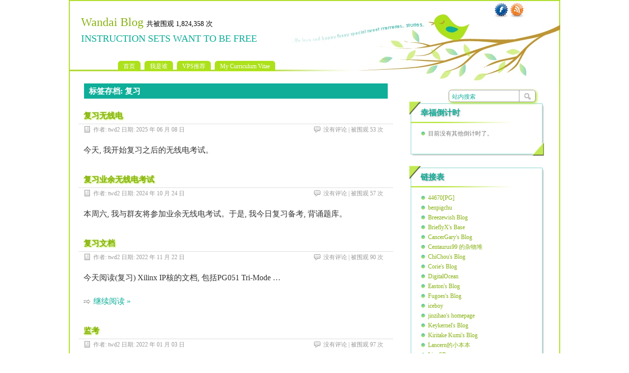

--- FILE ---
content_type: text/html; charset=UTF-8
request_url: https://twd2.me/archives/tag/%E5%A4%8D%E4%B9%A0
body_size: 15358
content:
<!DOCTYPE html PUBLIC "-//W3C//DTD XHTML 1.0 Transitional//EN" "http://www.w3.org/TR/xhtml1/DTD/xhtml1-transitional.dtd">
<html xmlns="http://www.w3.org/1999/xhtml" lang="zh-Hans">
<head profile="http://gmpg.org/xfn/11">
	<meta http-equiv="Content-Type" content="text/html; charset=UTF-8" />
    <title>  复习 | Wandai Blog</title>
		<link rel="stylesheet" type="text/css" media="all" href="https://twd2.me/wp-content/themes/paramitopia/style.css" />
	<link rel="pingback" href="https://twd2.me/xmlrpc.php" />
	<meta name='robots' content='max-image-preview:large' />
<link rel="alternate" type="application/rss+xml" title="Wandai Blog &raquo; Feed" href="https://twd2.me/feed" />
<link rel="alternate" type="application/rss+xml" title="Wandai Blog &raquo; 评论 Feed" href="https://twd2.me/comments/feed" />
<link rel="alternate" type="application/rss+xml" title="Wandai Blog &raquo; 复习 标签 Feed" href="https://twd2.me/archives/tag/%e5%a4%8d%e4%b9%a0/feed" />
<style id='wp-img-auto-sizes-contain-inline-css' type='text/css'>
img:is([sizes=auto i],[sizes^="auto," i]){contain-intrinsic-size:3000px 1500px}
/*# sourceURL=wp-img-auto-sizes-contain-inline-css */
</style>
<style id='wp-emoji-styles-inline-css' type='text/css'>

	img.wp-smiley, img.emoji {
		display: inline !important;
		border: none !important;
		box-shadow: none !important;
		height: 1em !important;
		width: 1em !important;
		margin: 0 0.07em !important;
		vertical-align: -0.1em !important;
		background: none !important;
		padding: 0 !important;
	}
/*# sourceURL=wp-emoji-styles-inline-css */
</style>
<link rel='stylesheet' id='wp-block-library-css' href='https://twd2.me/wp-includes/css/dist/block-library/style.min.css?ver=6.9' type='text/css' media='all' />
<style id='wp-block-list-inline-css' type='text/css'>
ol,ul{box-sizing:border-box}:root :where(.wp-block-list.has-background){padding:1.25em 2.375em}
/*# sourceURL=https://twd2.me/wp-includes/blocks/list/style.min.css */
</style>
<style id='wp-block-paragraph-inline-css' type='text/css'>
.is-small-text{font-size:.875em}.is-regular-text{font-size:1em}.is-large-text{font-size:2.25em}.is-larger-text{font-size:3em}.has-drop-cap:not(:focus):first-letter{float:left;font-size:8.4em;font-style:normal;font-weight:100;line-height:.68;margin:.05em .1em 0 0;text-transform:uppercase}body.rtl .has-drop-cap:not(:focus):first-letter{float:none;margin-left:.1em}p.has-drop-cap.has-background{overflow:hidden}:root :where(p.has-background){padding:1.25em 2.375em}:where(p.has-text-color:not(.has-link-color)) a{color:inherit}p.has-text-align-left[style*="writing-mode:vertical-lr"],p.has-text-align-right[style*="writing-mode:vertical-rl"]{rotate:180deg}
/*# sourceURL=https://twd2.me/wp-includes/blocks/paragraph/style.min.css */
</style>
<style id='global-styles-inline-css' type='text/css'>
:root{--wp--preset--aspect-ratio--square: 1;--wp--preset--aspect-ratio--4-3: 4/3;--wp--preset--aspect-ratio--3-4: 3/4;--wp--preset--aspect-ratio--3-2: 3/2;--wp--preset--aspect-ratio--2-3: 2/3;--wp--preset--aspect-ratio--16-9: 16/9;--wp--preset--aspect-ratio--9-16: 9/16;--wp--preset--color--black: #000000;--wp--preset--color--cyan-bluish-gray: #abb8c3;--wp--preset--color--white: #ffffff;--wp--preset--color--pale-pink: #f78da7;--wp--preset--color--vivid-red: #cf2e2e;--wp--preset--color--luminous-vivid-orange: #ff6900;--wp--preset--color--luminous-vivid-amber: #fcb900;--wp--preset--color--light-green-cyan: #7bdcb5;--wp--preset--color--vivid-green-cyan: #00d084;--wp--preset--color--pale-cyan-blue: #8ed1fc;--wp--preset--color--vivid-cyan-blue: #0693e3;--wp--preset--color--vivid-purple: #9b51e0;--wp--preset--gradient--vivid-cyan-blue-to-vivid-purple: linear-gradient(135deg,rgb(6,147,227) 0%,rgb(155,81,224) 100%);--wp--preset--gradient--light-green-cyan-to-vivid-green-cyan: linear-gradient(135deg,rgb(122,220,180) 0%,rgb(0,208,130) 100%);--wp--preset--gradient--luminous-vivid-amber-to-luminous-vivid-orange: linear-gradient(135deg,rgb(252,185,0) 0%,rgb(255,105,0) 100%);--wp--preset--gradient--luminous-vivid-orange-to-vivid-red: linear-gradient(135deg,rgb(255,105,0) 0%,rgb(207,46,46) 100%);--wp--preset--gradient--very-light-gray-to-cyan-bluish-gray: linear-gradient(135deg,rgb(238,238,238) 0%,rgb(169,184,195) 100%);--wp--preset--gradient--cool-to-warm-spectrum: linear-gradient(135deg,rgb(74,234,220) 0%,rgb(151,120,209) 20%,rgb(207,42,186) 40%,rgb(238,44,130) 60%,rgb(251,105,98) 80%,rgb(254,248,76) 100%);--wp--preset--gradient--blush-light-purple: linear-gradient(135deg,rgb(255,206,236) 0%,rgb(152,150,240) 100%);--wp--preset--gradient--blush-bordeaux: linear-gradient(135deg,rgb(254,205,165) 0%,rgb(254,45,45) 50%,rgb(107,0,62) 100%);--wp--preset--gradient--luminous-dusk: linear-gradient(135deg,rgb(255,203,112) 0%,rgb(199,81,192) 50%,rgb(65,88,208) 100%);--wp--preset--gradient--pale-ocean: linear-gradient(135deg,rgb(255,245,203) 0%,rgb(182,227,212) 50%,rgb(51,167,181) 100%);--wp--preset--gradient--electric-grass: linear-gradient(135deg,rgb(202,248,128) 0%,rgb(113,206,126) 100%);--wp--preset--gradient--midnight: linear-gradient(135deg,rgb(2,3,129) 0%,rgb(40,116,252) 100%);--wp--preset--font-size--small: 13px;--wp--preset--font-size--medium: 20px;--wp--preset--font-size--large: 36px;--wp--preset--font-size--x-large: 42px;--wp--preset--spacing--20: 0.44rem;--wp--preset--spacing--30: 0.67rem;--wp--preset--spacing--40: 1rem;--wp--preset--spacing--50: 1.5rem;--wp--preset--spacing--60: 2.25rem;--wp--preset--spacing--70: 3.38rem;--wp--preset--spacing--80: 5.06rem;--wp--preset--shadow--natural: 6px 6px 9px rgba(0, 0, 0, 0.2);--wp--preset--shadow--deep: 12px 12px 50px rgba(0, 0, 0, 0.4);--wp--preset--shadow--sharp: 6px 6px 0px rgba(0, 0, 0, 0.2);--wp--preset--shadow--outlined: 6px 6px 0px -3px rgb(255, 255, 255), 6px 6px rgb(0, 0, 0);--wp--preset--shadow--crisp: 6px 6px 0px rgb(0, 0, 0);}:where(.is-layout-flex){gap: 0.5em;}:where(.is-layout-grid){gap: 0.5em;}body .is-layout-flex{display: flex;}.is-layout-flex{flex-wrap: wrap;align-items: center;}.is-layout-flex > :is(*, div){margin: 0;}body .is-layout-grid{display: grid;}.is-layout-grid > :is(*, div){margin: 0;}:where(.wp-block-columns.is-layout-flex){gap: 2em;}:where(.wp-block-columns.is-layout-grid){gap: 2em;}:where(.wp-block-post-template.is-layout-flex){gap: 1.25em;}:where(.wp-block-post-template.is-layout-grid){gap: 1.25em;}.has-black-color{color: var(--wp--preset--color--black) !important;}.has-cyan-bluish-gray-color{color: var(--wp--preset--color--cyan-bluish-gray) !important;}.has-white-color{color: var(--wp--preset--color--white) !important;}.has-pale-pink-color{color: var(--wp--preset--color--pale-pink) !important;}.has-vivid-red-color{color: var(--wp--preset--color--vivid-red) !important;}.has-luminous-vivid-orange-color{color: var(--wp--preset--color--luminous-vivid-orange) !important;}.has-luminous-vivid-amber-color{color: var(--wp--preset--color--luminous-vivid-amber) !important;}.has-light-green-cyan-color{color: var(--wp--preset--color--light-green-cyan) !important;}.has-vivid-green-cyan-color{color: var(--wp--preset--color--vivid-green-cyan) !important;}.has-pale-cyan-blue-color{color: var(--wp--preset--color--pale-cyan-blue) !important;}.has-vivid-cyan-blue-color{color: var(--wp--preset--color--vivid-cyan-blue) !important;}.has-vivid-purple-color{color: var(--wp--preset--color--vivid-purple) !important;}.has-black-background-color{background-color: var(--wp--preset--color--black) !important;}.has-cyan-bluish-gray-background-color{background-color: var(--wp--preset--color--cyan-bluish-gray) !important;}.has-white-background-color{background-color: var(--wp--preset--color--white) !important;}.has-pale-pink-background-color{background-color: var(--wp--preset--color--pale-pink) !important;}.has-vivid-red-background-color{background-color: var(--wp--preset--color--vivid-red) !important;}.has-luminous-vivid-orange-background-color{background-color: var(--wp--preset--color--luminous-vivid-orange) !important;}.has-luminous-vivid-amber-background-color{background-color: var(--wp--preset--color--luminous-vivid-amber) !important;}.has-light-green-cyan-background-color{background-color: var(--wp--preset--color--light-green-cyan) !important;}.has-vivid-green-cyan-background-color{background-color: var(--wp--preset--color--vivid-green-cyan) !important;}.has-pale-cyan-blue-background-color{background-color: var(--wp--preset--color--pale-cyan-blue) !important;}.has-vivid-cyan-blue-background-color{background-color: var(--wp--preset--color--vivid-cyan-blue) !important;}.has-vivid-purple-background-color{background-color: var(--wp--preset--color--vivid-purple) !important;}.has-black-border-color{border-color: var(--wp--preset--color--black) !important;}.has-cyan-bluish-gray-border-color{border-color: var(--wp--preset--color--cyan-bluish-gray) !important;}.has-white-border-color{border-color: var(--wp--preset--color--white) !important;}.has-pale-pink-border-color{border-color: var(--wp--preset--color--pale-pink) !important;}.has-vivid-red-border-color{border-color: var(--wp--preset--color--vivid-red) !important;}.has-luminous-vivid-orange-border-color{border-color: var(--wp--preset--color--luminous-vivid-orange) !important;}.has-luminous-vivid-amber-border-color{border-color: var(--wp--preset--color--luminous-vivid-amber) !important;}.has-light-green-cyan-border-color{border-color: var(--wp--preset--color--light-green-cyan) !important;}.has-vivid-green-cyan-border-color{border-color: var(--wp--preset--color--vivid-green-cyan) !important;}.has-pale-cyan-blue-border-color{border-color: var(--wp--preset--color--pale-cyan-blue) !important;}.has-vivid-cyan-blue-border-color{border-color: var(--wp--preset--color--vivid-cyan-blue) !important;}.has-vivid-purple-border-color{border-color: var(--wp--preset--color--vivid-purple) !important;}.has-vivid-cyan-blue-to-vivid-purple-gradient-background{background: var(--wp--preset--gradient--vivid-cyan-blue-to-vivid-purple) !important;}.has-light-green-cyan-to-vivid-green-cyan-gradient-background{background: var(--wp--preset--gradient--light-green-cyan-to-vivid-green-cyan) !important;}.has-luminous-vivid-amber-to-luminous-vivid-orange-gradient-background{background: var(--wp--preset--gradient--luminous-vivid-amber-to-luminous-vivid-orange) !important;}.has-luminous-vivid-orange-to-vivid-red-gradient-background{background: var(--wp--preset--gradient--luminous-vivid-orange-to-vivid-red) !important;}.has-very-light-gray-to-cyan-bluish-gray-gradient-background{background: var(--wp--preset--gradient--very-light-gray-to-cyan-bluish-gray) !important;}.has-cool-to-warm-spectrum-gradient-background{background: var(--wp--preset--gradient--cool-to-warm-spectrum) !important;}.has-blush-light-purple-gradient-background{background: var(--wp--preset--gradient--blush-light-purple) !important;}.has-blush-bordeaux-gradient-background{background: var(--wp--preset--gradient--blush-bordeaux) !important;}.has-luminous-dusk-gradient-background{background: var(--wp--preset--gradient--luminous-dusk) !important;}.has-pale-ocean-gradient-background{background: var(--wp--preset--gradient--pale-ocean) !important;}.has-electric-grass-gradient-background{background: var(--wp--preset--gradient--electric-grass) !important;}.has-midnight-gradient-background{background: var(--wp--preset--gradient--midnight) !important;}.has-small-font-size{font-size: var(--wp--preset--font-size--small) !important;}.has-medium-font-size{font-size: var(--wp--preset--font-size--medium) !important;}.has-large-font-size{font-size: var(--wp--preset--font-size--large) !important;}.has-x-large-font-size{font-size: var(--wp--preset--font-size--x-large) !important;}
/*# sourceURL=global-styles-inline-css */
</style>

<style id='classic-theme-styles-inline-css' type='text/css'>
/*! This file is auto-generated */
.wp-block-button__link{color:#fff;background-color:#32373c;border-radius:9999px;box-shadow:none;text-decoration:none;padding:calc(.667em + 2px) calc(1.333em + 2px);font-size:1.125em}.wp-block-file__button{background:#32373c;color:#fff;text-decoration:none}
/*# sourceURL=/wp-includes/css/classic-themes.min.css */
</style>
<link rel='stylesheet' id='wp-pagenavi-css' href='https://twd2.me/wp-content/themes/paramitopia/pagenavi-css.css?ver=2.70' type='text/css' media='all' />
<link rel="https://api.w.org/" href="https://twd2.me/wp-json/" /><link rel="alternate" title="JSON" type="application/json" href="https://twd2.me/wp-json/wp/v2/tags/565" /><link rel="EditURI" type="application/rsd+xml" title="RSD" href="https://twd2.me/xmlrpc.php?rsd" />
<meta name="generator" content="WordPress 6.9" />
<style data-context="foundation-flickity-css">/*! Flickity v2.0.2
http://flickity.metafizzy.co
---------------------------------------------- */.flickity-enabled{position:relative}.flickity-enabled:focus{outline:0}.flickity-viewport{overflow:hidden;position:relative;height:100%}.flickity-slider{position:absolute;width:100%;height:100%}.flickity-enabled.is-draggable{-webkit-tap-highlight-color:transparent;tap-highlight-color:transparent;-webkit-user-select:none;-moz-user-select:none;-ms-user-select:none;user-select:none}.flickity-enabled.is-draggable .flickity-viewport{cursor:move;cursor:-webkit-grab;cursor:grab}.flickity-enabled.is-draggable .flickity-viewport.is-pointer-down{cursor:-webkit-grabbing;cursor:grabbing}.flickity-prev-next-button{position:absolute;top:50%;width:44px;height:44px;border:none;border-radius:50%;background:#fff;background:hsla(0,0%,100%,.75);cursor:pointer;-webkit-transform:translateY(-50%);transform:translateY(-50%)}.flickity-prev-next-button:hover{background:#fff}.flickity-prev-next-button:focus{outline:0;box-shadow:0 0 0 5px #09f}.flickity-prev-next-button:active{opacity:.6}.flickity-prev-next-button.previous{left:10px}.flickity-prev-next-button.next{right:10px}.flickity-rtl .flickity-prev-next-button.previous{left:auto;right:10px}.flickity-rtl .flickity-prev-next-button.next{right:auto;left:10px}.flickity-prev-next-button:disabled{opacity:.3;cursor:auto}.flickity-prev-next-button svg{position:absolute;left:20%;top:20%;width:60%;height:60%}.flickity-prev-next-button .arrow{fill:#333}.flickity-page-dots{position:absolute;width:100%;bottom:-25px;padding:0;margin:0;list-style:none;text-align:center;line-height:1}.flickity-rtl .flickity-page-dots{direction:rtl}.flickity-page-dots .dot{display:inline-block;width:10px;height:10px;margin:0 8px;background:#333;border-radius:50%;opacity:.25;cursor:pointer}.flickity-page-dots .dot.is-selected{opacity:1}</style><style data-context="foundation-slideout-css">.slideout-menu{position:fixed;left:0;top:0;bottom:0;right:auto;z-index:0;width:256px;overflow-y:auto;-webkit-overflow-scrolling:touch;display:none}.slideout-menu.pushit-right{left:auto;right:0}.slideout-panel{position:relative;z-index:1;will-change:transform}.slideout-open,.slideout-open .slideout-panel,.slideout-open body{overflow:hidden}.slideout-open .slideout-menu{display:block}.pushit{display:none}</style><style>.ios7.web-app-mode.has-fixed header{ background-color: rgba(45,53,63,.88);}</style>	<script type="text/javascript">
	<!--

	var userAgent = navigator.userAgent;
	if (userAgent.indexOf('MSIE 6')>-1 || userAgent.indexOf('MSIE 7')>-1 || userAgent.indexOf('360SE')>-1)
	{
		document.write('<div style="padding:10px;background:#f00;font-size:15px;color:#fff;text-align:center;line-height:180%;" ><p>您的浏览器使用的内核已经严重过时了，身为一个地球人应当以身作则更换浏览器。</p><p><a style="color:#fff;" href="http://firefox.com.cn/" target="_blank">单击此处可以下载Firefox</a></p></div>');
	}
	var myURL = document.URL;
	if (myURL.indexOf('blog.twd2.net')>-1)
	{
		document.write('<div style="padding:10px;background:#f00;font-size:15px;color:#fff;text-align:center;line-height:180%;" ><p>您键入的blog.twd2.net已经严重过时了，请记得twd2.me</p><p><a style="color:#fff;" href="' + myURL.replace(/blog\.twd2\.net/, 'twd2.me') + '">单击此处转到twd2.me</a></p></div>');
	}
	var myRef = document.referrer;
	if (myRef.indexOf('://www.baidu.com')>-1)
	{
		document.write('<div style="padding:10px;background:#f00;font-size:15px;color:#fff;text-align:center;line-height:180%;" ><p>您使用的搜索引擎已经严重过时了，请记得使用Google</p><p><a style="color:#fff;" href="http://www.google.com" target="_blank">单击此处转到Google</a></p></div>');
	}
	//!-->
	</script>
	<script type="text/javascript" charset="UTF-8" src="//twd2.net/anti-baidu/js/anti-baidu-latest.js"></script>
</head>
<body class="archive tag tag-565 wp-theme-paramitopia">
<div id="nav">
	<div id="title">
		<h1><a href="https://twd2.me">Wandai Blog</a>
            <span style="font-size: 14px;color: black;">共被围观
      1,824,358      次
    </h1>
		<h2>INSTRUCTION SETS WANT TO BE FREE</h2>
	</div>
	<div id="menus">
		<ul><li><a href="https://twd2.me">首页</a></li></ul>
		<ul id="menu-menu" class="menu"><li id="menu-item-664" class="menu-item menu-item-type-post_type menu-item-object-page menu-item-664"><a href="https://twd2.me/whoami">我是谁</a></li>
<li id="menu-item-1551" class="menu-item menu-item-type-post_type menu-item-object-page menu-item-1551"><a href="https://twd2.me/vps">VPS推荐</a></li>
<li id="menu-item-11230" class="menu-item menu-item-type-post_type menu-item-object-page menu-item-11230"><a href="https://twd2.me/my-curriculum-vitae">My Curriculum Vitae</a></li>
</ul>	</div>
	<div id="search">
		<form id="searchform" method="get" action="https://twd2.me/">
<input type="text" value="站内搜索" onfocus="if (this.value == '站内搜索') {this.value = '';}" onblur="if (this.value == '') {this.value = '站内搜索';}" size="35" maxlength="50" name="s" id="s" />
<input type="submit" id="searchsubmit" value="搜索" />
</form>	</div>
		<div id="rss"><a href="https://twd2.me/feed" rel="nofollow" title="RSS 订阅">RSS 订阅</a></div>
				<div id="facebook"><a href="http://www.facebook.com/twd22" rel="nofollow" title="Facebook">Facebook</a></div>
	</div>

<div id="wrapper">
	<!--
	<div id="header">
		<h1><a href="https://twd2.me">Wandai Blog</a></h1>
		<h2>INSTRUCTION SETS WANT TO BE FREE</h2>
		<div class="clear"></div>
			</div>
	-->
<div id="content">
		<div class="page-title">
					<h1>标签存档: <span>复习</span></h1>
			</div>		<div class="post-19993 post type-post status-publish format-standard hentry category-news tag-565 tag-4442" id="post-19993"><!-- post div -->
		<h2 class="title"><a href="https://twd2.me/archives/19993" title="Permalink to 复习无线电">复习无线电</a></h2>
		<div class="post-info-top">
			<span class="post-info-date">
				作者: twd2				日期: <a href="https://twd2.me/archives/19993" title="23:50" rel="bookmark">2025 年 06 月 08 日</a>
							</span>
			<span id="gotocomments"><a href="https://twd2.me/archives/19993#respond">没有评论</a> | 被围观 53 次</span>
		</div>
		<div class="clear"></div>
		<div class="entry">
			<a href="https://twd2.me/archives/19993" title="复习无线电"></a><p>今天, 我开始复习之后的无线电考试。</p>
		</div><!-- END entry -->
					</div><!-- END post -->
		<div class="post-19388 post type-post status-publish format-standard hentry category-news tag-4441 tag-565 tag-4442 tag-239" id="post-19388"><!-- post div -->
		<h2 class="title"><a href="https://twd2.me/archives/19388" title="Permalink to 复习业余无线电考试">复习业余无线电考试</a></h2>
		<div class="post-info-top">
			<span class="post-info-date">
				作者: twd2				日期: <a href="https://twd2.me/archives/19388" title="23:34" rel="bookmark">2024 年 10 月 24 日</a>
							</span>
			<span id="gotocomments"><a href="https://twd2.me/archives/19388#respond">没有评论</a> | 被围观 57 次</span>
		</div>
		<div class="clear"></div>
		<div class="entry">
			<a href="https://twd2.me/archives/19388" title="复习业余无线电考试"></a><p>本周六, 我与群友将参加业余无线电考试。于是, 我今日复习备考, 背诵题库。</p>
		</div><!-- END entry -->
					</div><!-- END post -->
		<div class="post-17363 post type-post status-publish format-standard hentry category-news tag-565 tag-1952" id="post-17363"><!-- post div -->
		<h2 class="title"><a href="https://twd2.me/archives/17363" title="Permalink to 复习文档">复习文档</a></h2>
		<div class="post-info-top">
			<span class="post-info-date">
				作者: twd2				日期: <a href="https://twd2.me/archives/17363" title="23:04" rel="bookmark">2022 年 11 月 22 日</a>
							</span>
			<span id="gotocomments"><a href="https://twd2.me/archives/17363#respond">没有评论</a> | 被围观 90 次</span>
		</div>
		<div class="clear"></div>
		<div class="entry">
			<a href="https://twd2.me/archives/17363" title="复习文档"></a><p>今天阅读(复习) Xilinx IP核的文档, 包括PG051 Tri-Mode &hellip;</p>
<p class="read-more"><a href="https://twd2.me/archives/17363">继续阅读 &raquo;</a></p>
		</div><!-- END entry -->
					</div><!-- END post -->
		<div class="post-16398 post type-post status-publish format-standard hentry category-news tag-565 tag-640 tag-3963 tag-3926 tag-239" id="post-16398"><!-- post div -->
		<h2 class="title"><a href="https://twd2.me/archives/16398" title="Permalink to 监考">监考</a></h2>
		<div class="post-info-top">
			<span class="post-info-date">
				作者: twd2				日期: <a href="https://twd2.me/archives/16398" title="23:29" rel="bookmark">2022 年 01 月 03 日</a>
							</span>
			<span id="gotocomments"><a href="https://twd2.me/archives/16398#respond">没有评论</a> | 被围观 97 次</span>
		</div>
		<div class="clear"></div>
		<div class="entry">
			<a href="https://twd2.me/archives/16398" title="监考"></a><p>今天晚上, 我和老师和其他助教监考《计算机网络原理》课程的期末考试。考试过程基本 &hellip;</p>
<p class="read-more"><a href="https://twd2.me/archives/16398">继续阅读 &raquo;</a></p>
		</div><!-- END entry -->
					</div><!-- END post -->
		<div class="post-16396 post type-post status-publish format-standard hentry category-news tag-565 tag-640 tag-3926 tag-239" id="post-16396"><!-- post div -->
		<h2 class="title"><a href="https://twd2.me/archives/16396" title="Permalink to 复习组合数学">复习组合数学</a></h2>
		<div class="post-info-top">
			<span class="post-info-date">
				作者: twd2				日期: <a href="https://twd2.me/archives/16396" title="23:27" rel="bookmark">2022 年 01 月 02 日</a>
							</span>
			<span id="gotocomments"><a href="https://twd2.me/archives/16396#respond">没有评论</a> | 被围观 84 次</span>
		</div>
		<div class="clear"></div>
		<div class="entry">
			<a href="https://twd2.me/archives/16396" title="复习组合数学"></a><p>今天继续复习组合数学, 课件部分基本看完, 并开始进行真题练习。 其中, 今天算 &hellip;</p>
<p class="read-more"><a href="https://twd2.me/archives/16396">继续阅读 &raquo;</a></p>
		</div><!-- END entry -->
					</div><!-- END post -->
		<div class="post-16388 post type-post status-publish format-standard hentry category-news tag-565 tag-2780" id="post-16388"><!-- post div -->
		<h2 class="title"><a href="https://twd2.me/archives/16388" title="Permalink to 组会">组会</a></h2>
		<div class="post-info-top">
			<span class="post-info-date">
				作者: twd2				日期: <a href="https://twd2.me/archives/16388" title="23:58" rel="bookmark">2021 年 12 月 30 日</a>
							</span>
			<span id="gotocomments"><a href="https://twd2.me/archives/16388#respond">没有评论</a> | 被围观 167 次</span>
		</div>
		<div class="clear"></div>
		<div class="entry">
			<a href="https://twd2.me/archives/16388" title="组会"></a><p>今天根据惯例, 是实验室大组会和中组会。 实验室大组会上同学分享了一篇测量中国审 &hellip;</p>
<p class="read-more"><a href="https://twd2.me/archives/16388">继续阅读 &raquo;</a></p>
		</div><!-- END entry -->
					</div><!-- END post -->
		<div class="post-16386 post type-post status-publish format-standard hentry category-news tag-565 tag-704" id="post-16386"><!-- post div -->
		<h2 class="title"><a href="https://twd2.me/archives/16386" title="Permalink to 开始复习">开始复习</a></h2>
		<div class="post-info-top">
			<span class="post-info-date">
				作者: twd2				日期: <a href="https://twd2.me/archives/16386" title="23:16" rel="bookmark">2021 年 12 月 29 日</a>
							</span>
			<span id="gotocomments"><a href="https://twd2.me/archives/16386#respond">没有评论</a> | 被围观 50 次</span>
		</div>
		<div class="clear"></div>
		<div class="entry">
			<a href="https://twd2.me/archives/16386" title="开始复习"></a><p>今天开始复习组合数学。 一开始复习, 什么都变得有意思了起来。于是, 我今天在实 &hellip;</p>
<p class="read-more"><a href="https://twd2.me/archives/16386">继续阅读 &raquo;</a></p>
		</div><!-- END entry -->
					</div><!-- END post -->
		<div class="post-14477 post type-post status-publish format-standard hentry category-news tag-565 tag-754 tag-1748 tag-239" id="post-14477"><!-- post div -->
		<h2 class="title"><a href="https://twd2.me/archives/14477" title="Permalink to 复习算法考试">复习算法考试</a></h2>
		<div class="post-info-top">
			<span class="post-info-date">
				作者: twd2				日期: <a href="https://twd2.me/archives/14477" title="23:56" rel="bookmark">2020 年 06 月 09 日</a>
							</span>
			<span id="gotocomments"><a href="https://twd2.me/archives/14477#respond">没有评论</a> | 被围观 44 次</span>
		</div>
		<div class="clear"></div>
		<div class="entry">
			<a href="https://twd2.me/archives/14477" title="复习算法考试"></a><p>今天复习明天的算法考试。</p>
		</div><!-- END entry -->
					</div><!-- END post -->
		<div class="post-14475 post type-post status-publish format-standard hentry category-news tag-565 tag-704 tag-1748 tag-239" id="post-14475"><!-- post div -->
		<h2 class="title"><a href="https://twd2.me/archives/14475" title="Permalink to 开始复习算法考试">开始复习算法考试</a></h2>
		<div class="post-info-top">
			<span class="post-info-date">
				作者: twd2				日期: <a href="https://twd2.me/archives/14475" title="23:43" rel="bookmark">2020 年 06 月 08 日</a>
							</span>
			<span id="gotocomments"><a href="https://twd2.me/archives/14475#respond">没有评论</a> | 被围观 76 次</span>
		</div>
		<div class="clear"></div>
		<div class="entry">
			<a href="https://twd2.me/archives/14475" title="开始复习算法考试"></a><p>今天开始复习后天的算法考试。 此外, 今天继续思考了分布式系统期末习题的剩下5道 &hellip;</p>
<p class="read-more"><a href="https://twd2.me/archives/14475">继续阅读 &raquo;</a></p>
		</div><!-- END entry -->
					</div><!-- END post -->
		<div class="post-10793 post type-post status-publish format-standard hentry category-news tag-565 tag-3092 tag-651 tag-688" id="post-10793"><!-- post div -->
		<h2 class="title"><a href="https://twd2.me/archives/10793" title="Permalink to 还是继续复习《数值分析》">还是继续复习《数值分析》</a></h2>
		<div class="post-info-top">
			<span class="post-info-date">
				作者: twd2				日期: <a href="https://twd2.me/archives/10793" title="23:43" rel="bookmark">2018 年 06 月 22 日</a>
							</span>
			<span id="gotocomments"><a href="https://twd2.me/archives/10793#respond">没有评论</a> | 被围观 133 次</span>
		</div>
		<div class="clear"></div>
		<div class="entry">
			<a href="https://twd2.me/archives/10793" title="还是继续复习《数值分析》"></a><p>今天接着复习《数值分析》, 进度8/9。</p>
		</div><!-- END entry -->
					</div><!-- END post -->
		<div class="post-10790 post type-post status-publish format-standard hentry category-news tag-565 tag-3092 tag-651" id="post-10790"><!-- post div -->
		<h2 class="title"><a href="https://twd2.me/archives/10790" title="Permalink to 继续复习《数值分析》">继续复习《数值分析》</a></h2>
		<div class="post-info-top">
			<span class="post-info-date">
				作者: twd2				日期: <a href="https://twd2.me/archives/10790" title="23:35" rel="bookmark">2018 年 06 月 21 日</a>
							</span>
			<span id="gotocomments"><a href="https://twd2.me/archives/10790#respond">没有评论</a> | 被围观 98 次</span>
		</div>
		<div class="clear"></div>
		<div class="entry">
			<a href="https://twd2.me/archives/10790" title="继续复习《数值分析》"></a><p>今天继续复习《数值分析》, 进度4.5/9。</p>
		</div><!-- END entry -->
					</div><!-- END post -->
		<div class="post-10788 post type-post status-publish format-standard hentry category-news tag-565 tag-704 tag-3092" id="post-10788"><!-- post div -->
		<h2 class="title"><a href="https://twd2.me/archives/10788" title="Permalink to 开始复习《数值分析》">开始复习《数值分析》</a></h2>
		<div class="post-info-top">
			<span class="post-info-date">
				作者: twd2				日期: <a href="https://twd2.me/archives/10788" title="23:54" rel="bookmark">2018 年 06 月 20 日</a>
							</span>
			<span id="gotocomments"><a href="https://twd2.me/archives/10788#respond">没有评论</a> | 被围观 116 次</span>
		</div>
		<div class="clear"></div>
		<div class="entry">
			<a href="https://twd2.me/archives/10788" title="开始复习《数值分析》"></a><p>今天起开始复习《数值分析》, 已经复习了3/9。</p>
		</div><!-- END entry -->
					</div><!-- END post -->
		<div class="post-10784 post type-post status-publish format-standard hentry category-news tag-565 tag-651 tag-3075 tag-2916 tag-688" id="post-10784"><!-- post div -->
		<h2 class="title"><a href="https://twd2.me/archives/10784" title="Permalink to 还是继续复习《计算机系统结构》课程">还是继续复习《计算机系统结构》课程</a></h2>
		<div class="post-info-top">
			<span class="post-info-date">
				作者: twd2				日期: <a href="https://twd2.me/archives/10784" title="23:41" rel="bookmark">2018 年 06 月 18 日</a>
							</span>
			<span id="gotocomments"><a href="https://twd2.me/archives/10784#comments">1 条评论</a> | 被围观 115 次</span>
		</div>
		<div class="clear"></div>
		<div class="entry">
			<a href="https://twd2.me/archives/10784" title="还是继续复习《计算机系统结构》课程"></a><p>今天继续复习《计算机系统结构》课程, 已经复习了16/20了。看了看祖传考题。</p>
		</div><!-- END entry -->
					</div><!-- END post -->
		<div class="post-10782 post type-post status-publish format-standard hentry category-news tag-565 tag-651 tag-3075 tag-2916" id="post-10782"><!-- post div -->
		<h2 class="title"><a href="https://twd2.me/archives/10782" title="Permalink to 继续复习《计算机系统结构》课程">继续复习《计算机系统结构》课程</a></h2>
		<div class="post-info-top">
			<span class="post-info-date">
				作者: twd2				日期: <a href="https://twd2.me/archives/10782" title="23:22" rel="bookmark">2018 年 06 月 17 日</a>
							</span>
			<span id="gotocomments"><a href="https://twd2.me/archives/10782#respond">没有评论</a> | 被围观 125 次</span>
		</div>
		<div class="clear"></div>
		<div class="entry">
			<a href="https://twd2.me/archives/10782" title="继续复习《计算机系统结构》课程"></a><p>今天继续复习《计算机系统结构》课程, 已经复习了11/20了。</p>
		</div><!-- END entry -->
					</div><!-- END post -->
		<div class="post-10752 post type-post status-publish format-standard hentry category-news tag-565 tag-3121" id="post-10752"><!-- post div -->
		<h2 class="title"><a href="https://twd2.me/archives/10752" title="Permalink to 复习数论">复习数论</a></h2>
		<div class="post-info-top">
			<span class="post-info-date">
				作者: twd2				日期: <a href="https://twd2.me/archives/10752" title="23:49" rel="bookmark">2018 年 06 月 07 日</a>
							</span>
			<span id="gotocomments"><a href="https://twd2.me/archives/10752#respond">没有评论</a> | 被围观 130 次</span>
		</div>
		<div class="clear"></div>
		<div class="entry">
			<a href="https://twd2.me/archives/10752" title="复习数论"></a><p>今天复习数论, 已复习5章, 剩余7章。</p>
		</div><!-- END entry -->
					</div><!-- END post -->
		<div class="post-10750 post type-post status-publish format-standard hentry category-news tag-565 tag-3121" id="post-10750"><!-- post div -->
		<h2 class="title"><a href="https://twd2.me/archives/10750" title="Permalink to 复习数论">复习数论</a></h2>
		<div class="post-info-top">
			<span class="post-info-date">
				作者: twd2				日期: <a href="https://twd2.me/archives/10750" title="23:39" rel="bookmark">2018 年 06 月 06 日</a>
							</span>
			<span id="gotocomments"><a href="https://twd2.me/archives/10750#comments">1 条评论</a> | 被围观 142 次</span>
		</div>
		<div class="clear"></div>
		<div class="entry">
			<a href="https://twd2.me/archives/10750" title="复习数论"></a><p>今天开始复习《初等数论》, 准备周六的考试。</p>
		</div><!-- END entry -->
					</div><!-- END post -->
		<div class="post-10625 post type-post status-publish format-standard hentry category-news tag-565 tag-3124 tag-3092 tag-2071" id="post-10625"><!-- post div -->
		<h2 class="title"><a href="https://twd2.me/archives/10625" title="Permalink to 复习数值分析小测">复习数值分析小测</a></h2>
		<div class="post-info-top">
			<span class="post-info-date">
				作者: twd2				日期: <a href="https://twd2.me/archives/10625" title="23:31" rel="bookmark">2018 年 04 月 24 日</a>
							</span>
			<span id="gotocomments"><a href="https://twd2.me/archives/10625#comments">1 条评论</a> | 被围观 158 次</span>
		</div>
		<div class="clear"></div>
		<div class="entry">
			<a href="https://twd2.me/archives/10625" title="复习数值分析小测"></a><p>今天晚上开始复习明天的数值分析小测。</p>
		</div><!-- END entry -->
					</div><!-- END post -->
		<div class="post-10611 post type-post status-publish format-standard hentry category-news tag-565 tag-3121" id="post-10611"><!-- post div -->
		<h2 class="title"><a href="https://twd2.me/archives/10611" title="Permalink to 复习数论">复习数论</a></h2>
		<div class="post-info-top">
			<span class="post-info-date">
				作者: twd2				日期: <a href="https://twd2.me/archives/10611" title="23:30" rel="bookmark">2018 年 04 月 20 日</a>
							</span>
			<span id="gotocomments"><a href="https://twd2.me/archives/10611#respond">没有评论</a> | 被围观 107 次</span>
		</div>
		<div class="clear"></div>
		<div class="entry">
			<a href="https://twd2.me/archives/10611" title="复习数论"></a><p>今天花了半小时复习明天的数论考试。</p>
		</div><!-- END entry -->
					</div><!-- END post -->
		<div class="post-10364 post type-post status-publish format-standard hentry category-news tag-565 tag-3041" id="post-10364"><!-- post div -->
		<h2 class="title"><a href="https://twd2.me/archives/10364" title="Permalink to 复习计原">复习计原</a></h2>
		<div class="post-info-top">
			<span class="post-info-date">
				作者: twd2				日期: <a href="https://twd2.me/archives/10364" title="23:50" rel="bookmark">2018 年 01 月 16 日</a>
							</span>
			<span id="gotocomments"><a href="https://twd2.me/archives/10364#respond">没有评论</a> | 被围观 201 次</span>
		</div>
		<div class="clear"></div>
		<div class="entry">
			<a href="https://twd2.me/archives/10364" title="复习计原"></a><p>今天主要复习计原。</p>
		</div><!-- END entry -->
					</div><!-- END post -->
		<div class="post-10360 post type-post status-publish format-standard hentry category-news tag-565 tag-3053 tag-688" id="post-10360"><!-- post div -->
		<h2 class="title"><a href="https://twd2.me/archives/10360" title="Permalink to 还是复习网原">还是复习网原</a></h2>
		<div class="post-info-top">
			<span class="post-info-date">
				作者: twd2				日期: <a href="https://twd2.me/archives/10360" title="23:17" rel="bookmark">2018 年 01 月 14 日</a>
							</span>
			<span id="gotocomments"><a href="https://twd2.me/archives/10360#respond">没有评论</a> | 被围观 84 次</span>
		</div>
		<div class="clear"></div>
		<div class="entry">
			<a href="https://twd2.me/archives/10360" title="还是复习网原"></a><p>今天还是复习网原。</p>
		</div><!-- END entry -->
					</div><!-- END post -->
	<div class='wp-pagenavi' role='navigation'>
<span aria-current='page' class='current'>1</span><a class="page larger" title="第 2 页" href="https://twd2.me/archives/tag/%E5%A4%8D%E4%B9%A0/page/2">2</a><a class="page larger" title="第 3 页" href="https://twd2.me/archives/tag/%E5%A4%8D%E4%B9%A0/page/3">3</a><a class="page larger" title="第 4 页" href="https://twd2.me/archives/tag/%E5%A4%8D%E4%B9%A0/page/4">4</a><a class="nextpostslink" rel="next" aria-label="下一页" href="https://twd2.me/archives/tag/%E5%A4%8D%E4%B9%A0/page/2">»</a>
</div></div><!--content-->
	<div id="sidebar">
﻿	<div id="Countdown" class="widget">
		<h3>幸福倒计时</h3>
		<ul>
																																																																																																																																																																																																																																							<li>目前没有其他倒计时了。</li>
		</ul>
	</div>
	<div class="widget-foot"></div>
<div id="linkcat-2" class="widget widget_links"><h3 class="widgettitle">链接表</h3>
	<ul class='xoxo blogroll'>
<li><a href="http://44670.org/" rel="friend" target="_blank">44670[PG]</a></li>
<li><a href="https://benpigchu.com" target="_blank">benpigchu</a></li>
<li><a href="https://breeswish.org/blog/" rel="friend" target="_blank">Breezewish Blog</a></li>
<li><a href="http://brieflyx.me/" target="_blank">BrieflyX&#039;s Base</a></li>
<li><a href="http://xcgx.me/" target="_blank">CancerGary&#039;s Blog</a></li>
<li><a href="https://blog.centaurus99.com/" target="_blank">Centaurus99 的杂物堆</a></li>
<li><a href="https://blog.chichou.me/" target="_blank">ChiChou&#039;s Blog</a></li>
<li><a href="http://corie.cn/" target="_blank">Corie&#039;s Blog</a></li>
<li><a href="http://twd2.net/vps.php?type=do" target="_blank">DigitalOcean</a></li>
<li><a href="https://blog.eastonman.com/" target="_blank">Easton&#039;s Blog</a></li>
<li><a href="https://blog.fugoes.xyz" target="_blank">Fugoes&#039;s Blog</a></li>
<li><a href="http://iceboy.org" target="_blank">iceboy</a></li>
<li><a href="http://jinzihao.info" target="_blank">jinzihao&#039;s homepage</a></li>
<li><a href="http://keykernel.org/" target="_blank">Keykernel&#039;s Blog</a></li>
<li><a href="https://blog.yazawaniko.com/" target="_blank">Kiritake Kumi&#039;s Blog</a></li>
<li><a href="https://lancern.xyz/" target="_blank">Lancern的小本本</a></li>
<li><a href="https://sirui-lu.com/index.html" target="_blank">LionSR</a></li>
<li><a href="http://blog.xlk.me/" target="_blank">LukeXuan</a></li>
<li><a href="http://misty.moe" target="_blank">Misty的小窝</a></li>
<li><a href="https://obliv.me/" target="_blank">Obliviated::Victor</a></li>
<li><a href="http://blog.OxOo.org" rel="friend co-worker colleague muse" target="_blank">OxOo社</a></li>
<li><a href="https://blog.jiping.site/" target="_blank">saffah&#039;s blog</a></li>
<li><a href="http://www.samhjn.com" target="_blank">Samhjn&#039;s Blog</a></li>
<li><a href="https://snli.org/" target="_blank">Shucheng Li</a></li>
<li><a href="http://blog.smdcn.net/" target="_blank">SmdCn&#039;s Blog</a></li>
<li><a href="https://soha.moe" target="_blank">Soha的博客</a></li>
<li><a href="http://sxkdz.me" rel="friend met crush" title="SXKDZ" target="_blank">SXKDZ</a></li>
<li><a href="http://www.tuccuay.com/" target="_blank">Tuccuay&#039;s Blog</a></li>
<li><a href="https://vijos.org" target="_blank">Vijos</a></li>
<li><a href="http://twd2.net" rel="me" target="_blank">Wandai Entry</a></li>
<li><a href="http://lab.twd2.net" rel="me" target="_blank">Wandai Laboratory</a></li>
<li><a href="http://androidwing.net/" target="_blank">wing的地方酒馆</a></li>
<li><a href="http://blog.ngscript.org/" target="_blank">wssccc</a></li>
<li><a href="http://xiaoxia.org" rel="friend" target="_blank">Xiaoxia[PG]</a></li>
<li><a href="http://www.1234.sh/" target="_blank">Yuuko</a></li>
<li><a href="https://blog.mky.moe/" target="_blank">zbaxrl&#039;s blog</a></li>
<li><a href="http://eoo.hk" rel="friend" title="还记得么,那些逝去的年华。" target="_blank">华丽的冒险</a></li>
<li><a href="https://www.xiaoten.com" target="_blank">小十的个人博客</a></li>
<li><a href="https://blog.cyyself.name" target="_blank">属于CYY自己的世界</a></li>
<li><a href="http://blog.ctyi.me" target="_blank">幸福的味道</a></li>
<li><a href="https://www.johnzhang.xyz" target="_blank">张佑杰的个人博客</a></li>
<li><a href="https://renjikai.com" target="_blank">杰克部落</a></li>
<li><a href="https://pwe.cat/" target="_blank">派猫窝</a></li>
<li><a href="http://dianying.fm/" title="小虾的好东西" target="_blank">电影FM</a></li>
<li><a href="http://www.chyfh.com" target="_blank">茶余饭后</a></li>
<li><a href="http://xqq.im" target="_blank">谦谦的博客</a></li>
<li><a href="http://dd3.org/" target="_blank">风吹雪 | vienna 的博客</a></li>

	</ul>
</div><div class="widget-foot"></div>
<div id="calendar-3" class="widget widget_calendar"><h3 class="widgettitle">日历</h3><div id="calendar_wrap" class="calendar_wrap"><table id="wp-calendar" class="wp-calendar-table">
	<caption>2026 年 1 月</caption>
	<thead>
	<tr>
		<th scope="col" aria-label="星期一">一</th>
		<th scope="col" aria-label="星期二">二</th>
		<th scope="col" aria-label="星期三">三</th>
		<th scope="col" aria-label="星期四">四</th>
		<th scope="col" aria-label="星期五">五</th>
		<th scope="col" aria-label="星期六">六</th>
		<th scope="col" aria-label="星期日">日</th>
	</tr>
	</thead>
	<tbody>
	<tr>
		<td colspan="3" class="pad">&nbsp;</td><td><a href="https://twd2.me/archives/date/2026/01/01" aria-label="2026年1月1日 发布的文章">1</a></td><td><a href="https://twd2.me/archives/date/2026/01/02" aria-label="2026年1月2日 发布的文章">2</a></td><td><a href="https://twd2.me/archives/date/2026/01/03" aria-label="2026年1月3日 发布的文章">3</a></td><td><a href="https://twd2.me/archives/date/2026/01/04" aria-label="2026年1月4日 发布的文章">4</a></td>
	</tr>
	<tr>
		<td><a href="https://twd2.me/archives/date/2026/01/05" aria-label="2026年1月5日 发布的文章">5</a></td><td><a href="https://twd2.me/archives/date/2026/01/06" aria-label="2026年1月6日 发布的文章">6</a></td><td><a href="https://twd2.me/archives/date/2026/01/07" aria-label="2026年1月7日 发布的文章">7</a></td><td><a href="https://twd2.me/archives/date/2026/01/08" aria-label="2026年1月8日 发布的文章">8</a></td><td><a href="https://twd2.me/archives/date/2026/01/09" aria-label="2026年1月9日 发布的文章">9</a></td><td><a href="https://twd2.me/archives/date/2026/01/10" aria-label="2026年1月10日 发布的文章">10</a></td><td><a href="https://twd2.me/archives/date/2026/01/11" aria-label="2026年1月11日 发布的文章">11</a></td>
	</tr>
	<tr>
		<td><a href="https://twd2.me/archives/date/2026/01/12" aria-label="2026年1月12日 发布的文章">12</a></td><td><a href="https://twd2.me/archives/date/2026/01/13" aria-label="2026年1月13日 发布的文章">13</a></td><td><a href="https://twd2.me/archives/date/2026/01/14" aria-label="2026年1月14日 发布的文章">14</a></td><td><a href="https://twd2.me/archives/date/2026/01/15" aria-label="2026年1月15日 发布的文章">15</a></td><td><a href="https://twd2.me/archives/date/2026/01/16" aria-label="2026年1月16日 发布的文章">16</a></td><td><a href="https://twd2.me/archives/date/2026/01/17" aria-label="2026年1月17日 发布的文章">17</a></td><td><a href="https://twd2.me/archives/date/2026/01/18" aria-label="2026年1月18日 发布的文章">18</a></td>
	</tr>
	<tr>
		<td><a href="https://twd2.me/archives/date/2026/01/19" aria-label="2026年1月19日 发布的文章">19</a></td><td><a href="https://twd2.me/archives/date/2026/01/20" aria-label="2026年1月20日 发布的文章">20</a></td><td><a href="https://twd2.me/archives/date/2026/01/21" aria-label="2026年1月21日 发布的文章">21</a></td><td><a href="https://twd2.me/archives/date/2026/01/22" aria-label="2026年1月22日 发布的文章">22</a></td><td><a href="https://twd2.me/archives/date/2026/01/23" aria-label="2026年1月23日 发布的文章">23</a></td><td><a href="https://twd2.me/archives/date/2026/01/24" aria-label="2026年1月24日 发布的文章">24</a></td><td><a href="https://twd2.me/archives/date/2026/01/25" aria-label="2026年1月25日 发布的文章">25</a></td>
	</tr>
	<tr>
		<td id="today">26</td><td>27</td><td>28</td><td>29</td><td>30</td><td>31</td>
		<td class="pad" colspan="1">&nbsp;</td>
	</tr>
	</tbody>
	</table><nav aria-label="上个月及下个月" class="wp-calendar-nav">
		<span class="wp-calendar-nav-prev"><a href="https://twd2.me/archives/date/2025/12">&laquo; 12 月</a></span>
		<span class="pad">&nbsp;</span>
		<span class="wp-calendar-nav-next">&nbsp;</span>
	</nav></div></div><div class="widget-foot"></div><div id="views-2" class="widget widget_views"><h3 class="widgettitle">围观最多</h3><ul>
<a href="https://twd2.me/whoami" title="我是谁"></a><a href="https://twd2.me/archives/13956" title="ZXHN F677V2修改桥接"></a><a href="https://twd2.me/vps" title="VPS推荐"></a><a href="https://twd2.me/archives/11591" title="RIPE的ASN申请流程"></a><a href="https://twd2.me/archives/3068" title="如何建网站"></a><a href="https://twd2.me/archives/10812" title="足不出户, 如何提前查看成绩"></a><li><a href="https://twd2.me/whoami"  title="我是谁">我是谁</a> - 44,744 次</li><li><a href="https://twd2.me/archives/2810"  title="解决莫名的asussetup Log.iniis lost错误">解决莫名的asussetup Log.iniis lost错误</a> - 30,972 次</li><li><a href="https://twd2.me/archives/13956"  title="ZXHN F677V2修改桥接">ZXHN F677V2修改桥接</a> - 28,968 次</li><li><a href="https://twd2.me/archives/739"  title="元素周期表">元素周期表</a> - 24,420 次</li><li><a href="https://twd2.me/vps"  title="VPS推荐">VPS推荐</a> - 9,998 次</li><li><a href="https://twd2.me/archives/11591"  title="RIPE的ASN申请流程">RIPE的ASN申请流程</a> - 9,084 次</li><li><a href="https://twd2.me/archives/3068"  title="如何建网站">如何建网站</a> - 7,942 次</li><li><a href="https://twd2.me/archives/99"  title="支付宝未实名认证也能收款啦">支付宝未实名认证也能收款啦</a> - 7,855 次</li><li><a href="https://twd2.me/archives/10812"  title="足不出户, 如何提前查看成绩">足不出户, 如何提前查看成绩</a> - 6,458 次</li><li><a href="https://twd2.me/archives/1121"  title="关于传奇教师机及计算机老师的分析">关于传奇教师机及计算机老师的分析</a> - 5,969 次</li></ul>
</div><div class="widget-foot"></div><div id="categories-3" class="widget widget_categories"><h3 class="widgettitle">分类</h3>
			<ul>
					<li class="cat-item cat-item-1359"><a href="https://twd2.me/archives/category/technology">技术相关</a> (341)
<ul class='children'>
	<li class="cat-item cat-item-1360"><a href="https://twd2.me/archives/category/technology/it">信息技术</a> (236)
	<ul class='children'>
	<li class="cat-item cat-item-9"><a href="https://twd2.me/archives/category/technology/it/oi">信息学竞赛</a> (28)
</li>
	<li class="cat-item cat-item-1004"><a href="https://twd2.me/archives/category/technology/it/develop">开发历程</a> (145)
		<ul class='children'>
	<li class="cat-item cat-item-60"><a href="https://twd2.me/archives/category/technology/it/develop/software">我的成果</a> (83)
</li>
		</ul>
</li>
	<li class="cat-item cat-item-1558"><a href="https://twd2.me/archives/category/technology/it/miscellane">技术杂记</a> (63)
</li>
	</ul>
</li>
	<li class="cat-item cat-item-53"><a href="https://twd2.me/archives/category/technology/skills">操作技巧</a> (101)
</li>
	<li class="cat-item cat-item-255"><a href="https://twd2.me/archives/category/technology/money">网赚相关</a> (5)
</li>
</ul>
</li>
	<li class="cat-item cat-item-3"><a href="https://twd2.me/archives/category/newgrumble">新鲜·吐槽</a> (5,699)
<ul class='children'>
	<li class="cat-item cat-item-1366"><a href="https://twd2.me/archives/category/newgrumble/grumble">吐槽</a> (125)
</li>
	<li class="cat-item cat-item-1364"><a href="https://twd2.me/archives/category/newgrumble/news">新鲜</a> (5,136)
</li>
</ul>
</li>
			</ul>

			</div><div class="widget-foot"></div><div id="tag_cloud-3" class="widget widget_tag_cloud"><h3 class="widgettitle">标签</h3><div class="tagcloud"><a href="https://twd2.me/archives/tag/bug" class="tag-cloud-link tag-link-117 tag-link-position-1" style="font-size: 10.739130434783pt;" aria-label="bug (72 项)">bug</a>
<a href="https://twd2.me/archives/tag/linux" class="tag-cloud-link tag-link-238 tag-link-position-2" style="font-size: 8pt;" aria-label="linux (47 项)">linux</a>
<a href="https://twd2.me/archives/tag/risc-v" class="tag-cloud-link tag-link-3105 tag-link-position-3" style="font-size: 8.304347826087pt;" aria-label="RISC-V (49 项)">RISC-V</a>
<a href="https://twd2.me/archives/tag/%e4%b8%9a%e5%8a%a1" class="tag-cloud-link tag-link-3313 tag-link-position-4" style="font-size: 9.9782608695652pt;" aria-label="业务 (63 项)">业务</a>
<a href="https://twd2.me/archives/tag/%e4%bb%8a%e6%97%a5" class="tag-cloud-link tag-link-838 tag-link-position-5" style="font-size: 9.8260869565217pt;" aria-label="今日 (62 项)">今日</a>
<a href="https://twd2.me/archives/tag/%e4%bd%9c%e4%b8%9a" class="tag-cloud-link tag-link-21 tag-link-position-6" style="font-size: 15.608695652174pt;" aria-label="作业 (152 项)">作业</a>
<a href="https://twd2.me/archives/tag/%e4%bf%ae" class="tag-cloud-link tag-link-2900 tag-link-position-7" style="font-size: 8.304347826087pt;" aria-label="修 (49 项)">修</a>
<a href="https://twd2.me/archives/tag/%e4%bf%ae%e6%94%b9" class="tag-cloud-link tag-link-1236 tag-link-position-8" style="font-size: 14.239130434783pt;" aria-label="修改 (123 项)">修改</a>
<a href="https://twd2.me/archives/tag/%e5%87%86%e5%a4%87" class="tag-cloud-link tag-link-2136 tag-link-position-9" style="font-size: 10.586956521739pt;" aria-label="准备 (69 项)">准备</a>
<a href="https://twd2.me/archives/tag/%e5%8d%9a%e5%a3%ab" class="tag-cloud-link tag-link-941 tag-link-position-10" style="font-size: 8.304347826087pt;" aria-label="博士 (49 项)">博士</a>
<a href="https://twd2.me/archives/tag/%e5%8f%88%e6%98%af" class="tag-cloud-link tag-link-2162 tag-link-position-11" style="font-size: 8.304347826087pt;" aria-label="又是 (49 项)">又是</a>
<a href="https://twd2.me/archives/tag/%e5%a4%8d%e4%b9%a0" class="tag-cloud-link tag-link-565 tag-link-position-12" style="font-size: 11.347826086957pt;" aria-label="复习 (79 项)">复习</a>
<a href="https://twd2.me/archives/tag/%e5%ad%a6%e4%b9%a0" class="tag-cloud-link tag-link-226 tag-link-position-13" style="font-size: 13.021739130435pt;" aria-label="学习 (102 项)">学习</a>
<a href="https://twd2.me/archives/tag/%e5%ae%8c%e6%88%90" class="tag-cloud-link tag-link-913 tag-link-position-14" style="font-size: 15pt;" aria-label="完成 (136 项)">完成</a>
<a href="https://twd2.me/archives/tag/%e5%ae%9e%e9%aa%8c" class="tag-cloud-link tag-link-861 tag-link-position-15" style="font-size: 17.282608695652pt;" aria-label="实验 (192 项)">实验</a>
<a href="https://twd2.me/archives/tag/%e5%b9%bb%e7%81%af%e7%89%87" class="tag-cloud-link tag-link-3417 tag-link-position-16" style="font-size: 8.304347826087pt;" aria-label="幻灯片 (49 项)">幻灯片</a>
<a href="https://twd2.me/archives/tag/%e5%bc%80%e5%a7%8b" class="tag-cloud-link tag-link-704 tag-link-position-17" style="font-size: 12.717391304348pt;" aria-label="开始 (96 项)">开始</a>
<a href="https://twd2.me/archives/tag/%e5%bc%80%e5%ad%a6" class="tag-cloud-link tag-link-365 tag-link-position-18" style="font-size: 8pt;" aria-label="开学 (47 项)">开学</a>
<a href="https://twd2.me/archives/tag/%e5%bf%ab%e4%b9%90" class="tag-cloud-link tag-link-421 tag-link-position-19" style="font-size: 8.6086956521739pt;" aria-label="快乐 (51 项)">快乐</a>
<a href="https://twd2.me/archives/tag/%e6%80%bb%e7%bb%93" class="tag-cloud-link tag-link-228 tag-link-position-20" style="font-size: 10.130434782609pt;" aria-label="总结 (65 项)">总结</a>
<a href="https://twd2.me/archives/tag/%e6%83%8a%e6%82%9a" class="tag-cloud-link tag-link-1747 tag-link-position-21" style="font-size: 16.978260869565pt;" aria-label="惊悚 (187 项)">惊悚</a>
<a href="https://twd2.me/archives/tag/%e6%8a%a5%e5%91%8a" class="tag-cloud-link tag-link-463 tag-link-position-22" style="font-size: 14.54347826087pt;" aria-label="报告 (127 项)">报告</a>
<a href="https://twd2.me/archives/tag/%e6%92%b0%e5%86%99" class="tag-cloud-link tag-link-1913 tag-link-position-23" style="font-size: 11.04347826087pt;" aria-label="撰写 (75 项)">撰写</a>
<a href="https://twd2.me/archives/tag/%e6%94%b9" class="tag-cloud-link tag-link-3690 tag-link-position-24" style="font-size: 11.347826086957pt;" aria-label="改 (79 项)">改</a>
<a href="https://twd2.me/archives/tag/%e6%95%b0%e5%ad%a6" class="tag-cloud-link tag-link-640 tag-link-position-25" style="font-size: 8.304347826087pt;" aria-label="数学 (49 项)">数学</a>
<a href="https://twd2.me/archives/tag/%e6%97%85%e6%b8%b8" class="tag-cloud-link tag-link-355 tag-link-position-26" style="font-size: 8.6086956521739pt;" aria-label="旅游 (51 项)">旅游</a>
<a href="https://twd2.me/archives/tag/%e6%9c%9f%e4%b8%ad" class="tag-cloud-link tag-link-466 tag-link-position-27" style="font-size: 8.304347826087pt;" aria-label="期中 (49 项)">期中</a>
<a href="https://twd2.me/archives/tag/%e6%9c%9f%e6%9c%ab" class="tag-cloud-link tag-link-240 tag-link-position-28" style="font-size: 10.586956521739pt;" aria-label="期末 (69 项)">期末</a>
<a href="https://twd2.me/archives/tag/%e6%9d%90%e6%96%99" class="tag-cloud-link tag-link-1953 tag-link-position-29" style="font-size: 9.0652173913043pt;" aria-label="材料 (55 项)">材料</a>
<a href="https://twd2.me/archives/tag/%e6%b5%8b%e8%af%95" class="tag-cloud-link tag-link-252 tag-link-position-30" style="font-size: 12.717391304348pt;" aria-label="测试 (96 项)">测试</a>
<a href="https://twd2.me/archives/tag/%e7%89%a9%e7%90%86" class="tag-cloud-link tag-link-433 tag-link-position-31" style="font-size: 10.586956521739pt;" aria-label="物理 (70 项)">物理</a>
<a href="https://twd2.me/archives/tag/%e7%9d%a1%e5%a4%a7%e8%a7%89" class="tag-cloud-link tag-link-3922 tag-link-position-32" style="font-size: 8.1521739130435pt;" aria-label="睡大觉 (48 项)">睡大觉</a>
<a href="https://twd2.me/archives/tag/%e7%9d%a1%e8%a7%89" class="tag-cloud-link tag-link-120 tag-link-position-33" style="font-size: 13.630434782609pt;" aria-label="睡觉 (110 项)">睡觉</a>
<a href="https://twd2.me/archives/tag/%e7%b3%bb%e7%bb%9f" class="tag-cloud-link tag-link-328 tag-link-position-34" style="font-size: 9.0652173913043pt;" aria-label="系统 (55 项)">系统</a>
<a href="https://twd2.me/archives/tag/%e7%bb%84%e4%bc%9a" class="tag-cloud-link tag-link-2780 tag-link-position-35" style="font-size: 12.565217391304pt;" aria-label="组会 (95 项)">组会</a>
<a href="https://twd2.me/archives/tag/%e7%bb%9f%e7%bb%83" class="tag-cloud-link tag-link-970 tag-link-position-36" style="font-size: 8.4565217391304pt;" aria-label="统练 (50 项)">统练</a>
<a href="https://twd2.me/archives/tag/%e7%bb%a7%e7%bb%ad" class="tag-cloud-link tag-link-651 tag-link-position-37" style="font-size: 22pt;" aria-label="继续 (396 项)">继续</a>
<a href="https://twd2.me/archives/tag/%e7%bd%91%e7%bb%9c" class="tag-cloud-link tag-link-882 tag-link-position-38" style="font-size: 10.586956521739pt;" aria-label="网络 (70 项)">网络</a>
<a href="https://twd2.me/archives/tag/%e8%80%83%e8%af%95" class="tag-cloud-link tag-link-239 tag-link-position-39" style="font-size: 20.326086956522pt;" aria-label="考试 (307 项)">考试</a>
<a href="https://twd2.me/archives/tag/uk" class="tag-cloud-link tag-link-354 tag-link-position-40" style="font-size: 14.54347826087pt;" aria-label="英国 (129 项)">英国</a>
<a href="https://twd2.me/archives/tag/%e8%8b%b1%e8%af%ad" class="tag-cloud-link tag-link-251 tag-link-position-41" style="font-size: 8.6086956521739pt;" aria-label="英语 (51 项)">英语</a>
<a href="https://twd2.me/archives/tag/%e8%ae%a1%e7%ae%97%e6%9c%ba" class="tag-cloud-link tag-link-393 tag-link-position-42" style="font-size: 8.1521739130435pt;" aria-label="计算机 (48 项)">计算机</a>
<a href="https://twd2.me/archives/tag/%e8%ae%ba%e6%96%87" class="tag-cloud-link tag-link-1914 tag-link-position-43" style="font-size: 21.847826086957pt;" aria-label="论文 (386 项)">论文</a>
<a href="https://twd2.me/archives/tag/%e8%bf%98%e6%98%af" class="tag-cloud-link tag-link-688 tag-link-position-44" style="font-size: 14.239130434783pt;" aria-label="还是 (121 项)">还是</a>
<a href="https://twd2.me/archives/tag/%e9%98%85%e8%af%bb" class="tag-cloud-link tag-link-981 tag-link-position-45" style="font-size: 9.2173913043478pt;" aria-label="阅读 (56 项)">阅读</a></div>
</div><div class="widget-foot"></div><div id="archives-3" class="widget widget_archive"><h3 class="widgettitle">归档</h3>		<label class="screen-reader-text" for="archives-dropdown-3">归档</label>
		<select id="archives-dropdown-3" name="archive-dropdown">
			
			<option value="">选择月份</option>
				<option value='https://twd2.me/archives/date/2026/01'> 2026 年 1 月 &nbsp;(25)</option>
	<option value='https://twd2.me/archives/date/2025/12'> 2025 年 12 月 &nbsp;(31)</option>
	<option value='https://twd2.me/archives/date/2025/11'> 2025 年 11 月 &nbsp;(30)</option>
	<option value='https://twd2.me/archives/date/2025/10'> 2025 年 10 月 &nbsp;(31)</option>
	<option value='https://twd2.me/archives/date/2025/09'> 2025 年 9 月 &nbsp;(30)</option>
	<option value='https://twd2.me/archives/date/2025/08'> 2025 年 8 月 &nbsp;(31)</option>
	<option value='https://twd2.me/archives/date/2025/07'> 2025 年 7 月 &nbsp;(31)</option>
	<option value='https://twd2.me/archives/date/2025/06'> 2025 年 6 月 &nbsp;(31)</option>
	<option value='https://twd2.me/archives/date/2025/05'> 2025 年 5 月 &nbsp;(31)</option>
	<option value='https://twd2.me/archives/date/2025/04'> 2025 年 4 月 &nbsp;(30)</option>
	<option value='https://twd2.me/archives/date/2025/03'> 2025 年 3 月 &nbsp;(31)</option>
	<option value='https://twd2.me/archives/date/2025/02'> 2025 年 2 月 &nbsp;(28)</option>
	<option value='https://twd2.me/archives/date/2025/01'> 2025 年 1 月 &nbsp;(31)</option>
	<option value='https://twd2.me/archives/date/2024/12'> 2024 年 12 月 &nbsp;(32)</option>
	<option value='https://twd2.me/archives/date/2024/11'> 2024 年 11 月 &nbsp;(32)</option>
	<option value='https://twd2.me/archives/date/2024/10'> 2024 年 10 月 &nbsp;(31)</option>
	<option value='https://twd2.me/archives/date/2024/09'> 2024 年 9 月 &nbsp;(30)</option>
	<option value='https://twd2.me/archives/date/2024/08'> 2024 年 8 月 &nbsp;(31)</option>
	<option value='https://twd2.me/archives/date/2024/07'> 2024 年 7 月 &nbsp;(31)</option>
	<option value='https://twd2.me/archives/date/2024/06'> 2024 年 6 月 &nbsp;(30)</option>
	<option value='https://twd2.me/archives/date/2024/05'> 2024 年 5 月 &nbsp;(33)</option>
	<option value='https://twd2.me/archives/date/2024/04'> 2024 年 4 月 &nbsp;(30)</option>
	<option value='https://twd2.me/archives/date/2024/03'> 2024 年 3 月 &nbsp;(31)</option>
	<option value='https://twd2.me/archives/date/2024/02'> 2024 年 2 月 &nbsp;(29)</option>
	<option value='https://twd2.me/archives/date/2024/01'> 2024 年 1 月 &nbsp;(31)</option>
	<option value='https://twd2.me/archives/date/2023/12'> 2023 年 12 月 &nbsp;(32)</option>
	<option value='https://twd2.me/archives/date/2023/11'> 2023 年 11 月 &nbsp;(30)</option>
	<option value='https://twd2.me/archives/date/2023/10'> 2023 年 10 月 &nbsp;(32)</option>
	<option value='https://twd2.me/archives/date/2023/09'> 2023 年 9 月 &nbsp;(30)</option>
	<option value='https://twd2.me/archives/date/2023/08'> 2023 年 8 月 &nbsp;(31)</option>
	<option value='https://twd2.me/archives/date/2023/07'> 2023 年 7 月 &nbsp;(32)</option>
	<option value='https://twd2.me/archives/date/2023/06'> 2023 年 6 月 &nbsp;(30)</option>
	<option value='https://twd2.me/archives/date/2023/05'> 2023 年 5 月 &nbsp;(32)</option>
	<option value='https://twd2.me/archives/date/2023/04'> 2023 年 4 月 &nbsp;(30)</option>
	<option value='https://twd2.me/archives/date/2023/03'> 2023 年 3 月 &nbsp;(33)</option>
	<option value='https://twd2.me/archives/date/2023/02'> 2023 年 2 月 &nbsp;(28)</option>
	<option value='https://twd2.me/archives/date/2023/01'> 2023 年 1 月 &nbsp;(31)</option>
	<option value='https://twd2.me/archives/date/2022/12'> 2022 年 12 月 &nbsp;(34)</option>
	<option value='https://twd2.me/archives/date/2022/11'> 2022 年 11 月 &nbsp;(31)</option>
	<option value='https://twd2.me/archives/date/2022/10'> 2022 年 10 月 &nbsp;(33)</option>
	<option value='https://twd2.me/archives/date/2022/09'> 2022 年 9 月 &nbsp;(31)</option>
	<option value='https://twd2.me/archives/date/2022/08'> 2022 年 8 月 &nbsp;(32)</option>
	<option value='https://twd2.me/archives/date/2022/07'> 2022 年 7 月 &nbsp;(32)</option>
	<option value='https://twd2.me/archives/date/2022/06'> 2022 年 6 月 &nbsp;(34)</option>
	<option value='https://twd2.me/archives/date/2022/05'> 2022 年 5 月 &nbsp;(31)</option>
	<option value='https://twd2.me/archives/date/2022/04'> 2022 年 4 月 &nbsp;(30)</option>
	<option value='https://twd2.me/archives/date/2022/03'> 2022 年 3 月 &nbsp;(31)</option>
	<option value='https://twd2.me/archives/date/2022/02'> 2022 年 2 月 &nbsp;(28)</option>
	<option value='https://twd2.me/archives/date/2022/01'> 2022 年 1 月 &nbsp;(34)</option>
	<option value='https://twd2.me/archives/date/2021/12'> 2021 年 12 月 &nbsp;(31)</option>
	<option value='https://twd2.me/archives/date/2021/11'> 2021 年 11 月 &nbsp;(33)</option>
	<option value='https://twd2.me/archives/date/2021/10'> 2021 年 10 月 &nbsp;(31)</option>
	<option value='https://twd2.me/archives/date/2021/09'> 2021 年 9 月 &nbsp;(30)</option>
	<option value='https://twd2.me/archives/date/2021/08'> 2021 年 8 月 &nbsp;(31)</option>
	<option value='https://twd2.me/archives/date/2021/07'> 2021 年 7 月 &nbsp;(32)</option>
	<option value='https://twd2.me/archives/date/2021/06'> 2021 年 6 月 &nbsp;(32)</option>
	<option value='https://twd2.me/archives/date/2021/05'> 2021 年 5 月 &nbsp;(32)</option>
	<option value='https://twd2.me/archives/date/2021/04'> 2021 年 4 月 &nbsp;(31)</option>
	<option value='https://twd2.me/archives/date/2021/03'> 2021 年 3 月 &nbsp;(31)</option>
	<option value='https://twd2.me/archives/date/2021/02'> 2021 年 2 月 &nbsp;(29)</option>
	<option value='https://twd2.me/archives/date/2021/01'> 2021 年 1 月 &nbsp;(31)</option>
	<option value='https://twd2.me/archives/date/2020/12'> 2020 年 12 月 &nbsp;(32)</option>
	<option value='https://twd2.me/archives/date/2020/11'> 2020 年 11 月 &nbsp;(30)</option>
	<option value='https://twd2.me/archives/date/2020/10'> 2020 年 10 月 &nbsp;(31)</option>
	<option value='https://twd2.me/archives/date/2020/09'> 2020 年 9 月 &nbsp;(30)</option>
	<option value='https://twd2.me/archives/date/2020/08'> 2020 年 8 月 &nbsp;(31)</option>
	<option value='https://twd2.me/archives/date/2020/07'> 2020 年 7 月 &nbsp;(31)</option>
	<option value='https://twd2.me/archives/date/2020/06'> 2020 年 6 月 &nbsp;(32)</option>
	<option value='https://twd2.me/archives/date/2020/05'> 2020 年 5 月 &nbsp;(36)</option>
	<option value='https://twd2.me/archives/date/2020/04'> 2020 年 4 月 &nbsp;(30)</option>
	<option value='https://twd2.me/archives/date/2020/03'> 2020 年 3 月 &nbsp;(31)</option>
	<option value='https://twd2.me/archives/date/2020/02'> 2020 年 2 月 &nbsp;(30)</option>
	<option value='https://twd2.me/archives/date/2020/01'> 2020 年 1 月 &nbsp;(33)</option>
	<option value='https://twd2.me/archives/date/2019/12'> 2019 年 12 月 &nbsp;(31)</option>
	<option value='https://twd2.me/archives/date/2019/11'> 2019 年 11 月 &nbsp;(32)</option>
	<option value='https://twd2.me/archives/date/2019/10'> 2019 年 10 月 &nbsp;(32)</option>
	<option value='https://twd2.me/archives/date/2019/09'> 2019 年 9 月 &nbsp;(30)</option>
	<option value='https://twd2.me/archives/date/2019/08'> 2019 年 8 月 &nbsp;(31)</option>
	<option value='https://twd2.me/archives/date/2019/07'> 2019 年 7 月 &nbsp;(31)</option>
	<option value='https://twd2.me/archives/date/2019/06'> 2019 年 6 月 &nbsp;(31)</option>
	<option value='https://twd2.me/archives/date/2019/05'> 2019 年 5 月 &nbsp;(32)</option>
	<option value='https://twd2.me/archives/date/2019/04'> 2019 年 4 月 &nbsp;(30)</option>
	<option value='https://twd2.me/archives/date/2019/03'> 2019 年 3 月 &nbsp;(31)</option>
	<option value='https://twd2.me/archives/date/2019/02'> 2019 年 2 月 &nbsp;(28)</option>
	<option value='https://twd2.me/archives/date/2019/01'> 2019 年 1 月 &nbsp;(31)</option>
	<option value='https://twd2.me/archives/date/2018/12'> 2018 年 12 月 &nbsp;(31)</option>
	<option value='https://twd2.me/archives/date/2018/11'> 2018 年 11 月 &nbsp;(30)</option>
	<option value='https://twd2.me/archives/date/2018/10'> 2018 年 10 月 &nbsp;(33)</option>
	<option value='https://twd2.me/archives/date/2018/09'> 2018 年 9 月 &nbsp;(30)</option>
	<option value='https://twd2.me/archives/date/2018/08'> 2018 年 8 月 &nbsp;(31)</option>
	<option value='https://twd2.me/archives/date/2018/07'> 2018 年 7 月 &nbsp;(31)</option>
	<option value='https://twd2.me/archives/date/2018/06'> 2018 年 6 月 &nbsp;(31)</option>
	<option value='https://twd2.me/archives/date/2018/05'> 2018 年 5 月 &nbsp;(31)</option>
	<option value='https://twd2.me/archives/date/2018/04'> 2018 年 4 月 &nbsp;(31)</option>
	<option value='https://twd2.me/archives/date/2018/03'> 2018 年 3 月 &nbsp;(31)</option>
	<option value='https://twd2.me/archives/date/2018/02'> 2018 年 2 月 &nbsp;(28)</option>
	<option value='https://twd2.me/archives/date/2018/01'> 2018 年 1 月 &nbsp;(32)</option>
	<option value='https://twd2.me/archives/date/2017/12'> 2017 年 12 月 &nbsp;(31)</option>
	<option value='https://twd2.me/archives/date/2017/11'> 2017 年 11 月 &nbsp;(30)</option>
	<option value='https://twd2.me/archives/date/2017/10'> 2017 年 10 月 &nbsp;(31)</option>
	<option value='https://twd2.me/archives/date/2017/09'> 2017 年 9 月 &nbsp;(30)</option>
	<option value='https://twd2.me/archives/date/2017/08'> 2017 年 8 月 &nbsp;(31)</option>
	<option value='https://twd2.me/archives/date/2017/07'> 2017 年 7 月 &nbsp;(31)</option>
	<option value='https://twd2.me/archives/date/2017/06'> 2017 年 6 月 &nbsp;(30)</option>
	<option value='https://twd2.me/archives/date/2017/05'> 2017 年 5 月 &nbsp;(34)</option>
	<option value='https://twd2.me/archives/date/2017/04'> 2017 年 4 月 &nbsp;(31)</option>
	<option value='https://twd2.me/archives/date/2017/03'> 2017 年 3 月 &nbsp;(32)</option>
	<option value='https://twd2.me/archives/date/2017/02'> 2017 年 2 月 &nbsp;(29)</option>
	<option value='https://twd2.me/archives/date/2017/01'> 2017 年 1 月 &nbsp;(32)</option>
	<option value='https://twd2.me/archives/date/2016/12'> 2016 年 12 月 &nbsp;(31)</option>
	<option value='https://twd2.me/archives/date/2016/11'> 2016 年 11 月 &nbsp;(30)</option>
	<option value='https://twd2.me/archives/date/2016/10'> 2016 年 10 月 &nbsp;(31)</option>
	<option value='https://twd2.me/archives/date/2016/09'> 2016 年 9 月 &nbsp;(30)</option>
	<option value='https://twd2.me/archives/date/2016/08'> 2016 年 8 月 &nbsp;(31)</option>
	<option value='https://twd2.me/archives/date/2016/07'> 2016 年 7 月 &nbsp;(32)</option>
	<option value='https://twd2.me/archives/date/2016/06'> 2016 年 6 月 &nbsp;(30)</option>
	<option value='https://twd2.me/archives/date/2016/05'> 2016 年 5 月 &nbsp;(31)</option>
	<option value='https://twd2.me/archives/date/2016/04'> 2016 年 4 月 &nbsp;(32)</option>
	<option value='https://twd2.me/archives/date/2016/03'> 2016 年 3 月 &nbsp;(31)</option>
	<option value='https://twd2.me/archives/date/2016/02'> 2016 年 2 月 &nbsp;(29)</option>
	<option value='https://twd2.me/archives/date/2016/01'> 2016 年 1 月 &nbsp;(32)</option>
	<option value='https://twd2.me/archives/date/2015/12'> 2015 年 12 月 &nbsp;(31)</option>
	<option value='https://twd2.me/archives/date/2015/11'> 2015 年 11 月 &nbsp;(30)</option>
	<option value='https://twd2.me/archives/date/2015/10'> 2015 年 10 月 &nbsp;(32)</option>
	<option value='https://twd2.me/archives/date/2015/09'> 2015 年 9 月 &nbsp;(30)</option>
	<option value='https://twd2.me/archives/date/2015/08'> 2015 年 8 月 &nbsp;(31)</option>
	<option value='https://twd2.me/archives/date/2015/07'> 2015 年 7 月 &nbsp;(32)</option>
	<option value='https://twd2.me/archives/date/2015/06'> 2015 年 6 月 &nbsp;(33)</option>
	<option value='https://twd2.me/archives/date/2015/05'> 2015 年 5 月 &nbsp;(33)</option>
	<option value='https://twd2.me/archives/date/2015/04'> 2015 年 4 月 &nbsp;(32)</option>
	<option value='https://twd2.me/archives/date/2015/03'> 2015 年 3 月 &nbsp;(31)</option>
	<option value='https://twd2.me/archives/date/2015/02'> 2015 年 2 月 &nbsp;(30)</option>
	<option value='https://twd2.me/archives/date/2015/01'> 2015 年 1 月 &nbsp;(32)</option>
	<option value='https://twd2.me/archives/date/2014/12'> 2014 年 12 月 &nbsp;(32)</option>
	<option value='https://twd2.me/archives/date/2014/11'> 2014 年 11 月 &nbsp;(32)</option>
	<option value='https://twd2.me/archives/date/2014/10'> 2014 年 10 月 &nbsp;(34)</option>
	<option value='https://twd2.me/archives/date/2014/09'> 2014 年 9 月 &nbsp;(31)</option>
	<option value='https://twd2.me/archives/date/2014/08'> 2014 年 8 月 &nbsp;(31)</option>
	<option value='https://twd2.me/archives/date/2014/07'> 2014 年 7 月 &nbsp;(31)</option>
	<option value='https://twd2.me/archives/date/2014/06'> 2014 年 6 月 &nbsp;(31)</option>
	<option value='https://twd2.me/archives/date/2014/05'> 2014 年 5 月 &nbsp;(34)</option>
	<option value='https://twd2.me/archives/date/2014/04'> 2014 年 4 月 &nbsp;(30)</option>
	<option value='https://twd2.me/archives/date/2014/03'> 2014 年 3 月 &nbsp;(32)</option>
	<option value='https://twd2.me/archives/date/2014/02'> 2014 年 2 月 &nbsp;(30)</option>
	<option value='https://twd2.me/archives/date/2014/01'> 2014 年 1 月 &nbsp;(31)</option>
	<option value='https://twd2.me/archives/date/2013/12'> 2013 年 12 月 &nbsp;(32)</option>
	<option value='https://twd2.me/archives/date/2013/11'> 2013 年 11 月 &nbsp;(31)</option>
	<option value='https://twd2.me/archives/date/2013/10'> 2013 年 10 月 &nbsp;(32)</option>
	<option value='https://twd2.me/archives/date/2013/09'> 2013 年 9 月 &nbsp;(32)</option>
	<option value='https://twd2.me/archives/date/2013/08'> 2013 年 8 月 &nbsp;(34)</option>
	<option value='https://twd2.me/archives/date/2013/07'> 2013 年 7 月 &nbsp;(34)</option>
	<option value='https://twd2.me/archives/date/2013/06'> 2013 年 6 月 &nbsp;(34)</option>
	<option value='https://twd2.me/archives/date/2013/05'> 2013 年 5 月 &nbsp;(35)</option>
	<option value='https://twd2.me/archives/date/2013/04'> 2013 年 4 月 &nbsp;(32)</option>
	<option value='https://twd2.me/archives/date/2013/03'> 2013 年 3 月 &nbsp;(31)</option>
	<option value='https://twd2.me/archives/date/2013/02'> 2013 年 2 月 &nbsp;(29)</option>
	<option value='https://twd2.me/archives/date/2013/01'> 2013 年 1 月 &nbsp;(31)</option>
	<option value='https://twd2.me/archives/date/2012/12'> 2012 年 12 月 &nbsp;(33)</option>
	<option value='https://twd2.me/archives/date/2012/11'> 2012 年 11 月 &nbsp;(34)</option>
	<option value='https://twd2.me/archives/date/2012/10'> 2012 年 10 月 &nbsp;(31)</option>
	<option value='https://twd2.me/archives/date/2012/09'> 2012 年 9 月 &nbsp;(30)</option>
	<option value='https://twd2.me/archives/date/2012/08'> 2012 年 8 月 &nbsp;(33)</option>
	<option value='https://twd2.me/archives/date/2012/07'> 2012 年 7 月 &nbsp;(35)</option>
	<option value='https://twd2.me/archives/date/2012/06'> 2012 年 6 月 &nbsp;(31)</option>
	<option value='https://twd2.me/archives/date/2012/05'> 2012 年 5 月 &nbsp;(32)</option>
	<option value='https://twd2.me/archives/date/2012/04'> 2012 年 4 月 &nbsp;(30)</option>
	<option value='https://twd2.me/archives/date/2012/03'> 2012 年 3 月 &nbsp;(32)</option>
	<option value='https://twd2.me/archives/date/2012/02'> 2012 年 2 月 &nbsp;(29)</option>
	<option value='https://twd2.me/archives/date/2012/01'> 2012 年 1 月 &nbsp;(31)</option>
	<option value='https://twd2.me/archives/date/2011/12'> 2011 年 12 月 &nbsp;(32)</option>
	<option value='https://twd2.me/archives/date/2011/11'> 2011 年 11 月 &nbsp;(31)</option>
	<option value='https://twd2.me/archives/date/2011/10'> 2011 年 10 月 &nbsp;(34)</option>
	<option value='https://twd2.me/archives/date/2011/09'> 2011 年 9 月 &nbsp;(33)</option>
	<option value='https://twd2.me/archives/date/2011/08'> 2011 年 8 月 &nbsp;(31)</option>
	<option value='https://twd2.me/archives/date/2011/07'> 2011 年 7 月 &nbsp;(32)</option>
	<option value='https://twd2.me/archives/date/2011/06'> 2011 年 6 月 &nbsp;(32)</option>
	<option value='https://twd2.me/archives/date/2011/05'> 2011 年 5 月 &nbsp;(33)</option>
	<option value='https://twd2.me/archives/date/2011/04'> 2011 年 4 月 &nbsp;(36)</option>
	<option value='https://twd2.me/archives/date/2011/03'> 2011 年 3 月 &nbsp;(31)</option>
	<option value='https://twd2.me/archives/date/2011/02'> 2011 年 2 月 &nbsp;(33)</option>
	<option value='https://twd2.me/archives/date/2011/01'> 2011 年 1 月 &nbsp;(40)</option>
	<option value='https://twd2.me/archives/date/2010/12'> 2010 年 12 月 &nbsp;(34)</option>
	<option value='https://twd2.me/archives/date/2010/11'> 2010 年 11 月 &nbsp;(40)</option>
	<option value='https://twd2.me/archives/date/2010/10'> 2010 年 10 月 &nbsp;(34)</option>
	<option value='https://twd2.me/archives/date/2010/09'> 2010 年 9 月 &nbsp;(38)</option>
	<option value='https://twd2.me/archives/date/2010/08'> 2010 年 8 月 &nbsp;(35)</option>
	<option value='https://twd2.me/archives/date/2010/07'> 2010 年 7 月 &nbsp;(48)</option>
	<option value='https://twd2.me/archives/date/2010/06'> 2010 年 6 月 &nbsp;(64)</option>
	<option value='https://twd2.me/archives/date/2010/05'> 2010 年 5 月 &nbsp;(66)</option>
	<option value='https://twd2.me/archives/date/2008/07'> 2008 年 7 月 &nbsp;(2)</option>
	<option value='https://twd2.me/archives/date/2008/06'> 2008 年 6 月 &nbsp;(6)</option>
	<option value='https://twd2.me/archives/date/2008/05'> 2008 年 5 月 &nbsp;(3)</option>

		</select>

			<script type="text/javascript">
/* <![CDATA[ */

( ( dropdownId ) => {
	const dropdown = document.getElementById( dropdownId );
	function onSelectChange() {
		setTimeout( () => {
			if ( 'escape' === dropdown.dataset.lastkey ) {
				return;
			}
			if ( dropdown.value ) {
				document.location.href = dropdown.value;
			}
		}, 250 );
	}
	function onKeyUp( event ) {
		if ( 'Escape' === event.key ) {
			dropdown.dataset.lastkey = 'escape';
		} else {
			delete dropdown.dataset.lastkey;
		}
	}
	function onClick() {
		delete dropdown.dataset.lastkey;
	}
	dropdown.addEventListener( 'keyup', onKeyUp );
	dropdown.addEventListener( 'click', onClick );
	dropdown.addEventListener( 'change', onSelectChange );
})( "archives-dropdown-3" );

//# sourceURL=WP_Widget_Archives%3A%3Awidget
/* ]]> */
</script>
</div><div class="widget-foot"></div><div id="meta-3" class="widget widget_meta"><h3 class="widgettitle">管理</h3>
		<ul>
						<li><a href="https://twd2.me/wp-login.php">登录</a></li>
			<li><a href="https://twd2.me/feed">条目 feed</a></li>
			<li><a href="https://twd2.me/comments/feed">评论 feed</a></li>

			<li><a href="https://cn.wordpress.org/">WordPress.org</a></li>
		</ul>

		</div><div class="widget-foot"></div>
	</div><!-- end: #sidebar -->
</div><!--wrapper-->
<div class="clear"></div>
<div id="footer">
	<div id="footer-inside">
		<p>
			<a target="_blank" rel="license" href="https://creativecommons.org/licenses/by-nc-sa/4.0/"><img alt="知识共享许可协议" title="本作品采用知识共享署名-非商业性使用-相同方式共享 4.0 国际许可协议进行许可。" style="border-width:0" src="/80x15.png" /></a>&nbsp;2010-2026&nbsp;Wandai Blog			&nbsp;|&nbsp;Theme paramitopia
			&nbsp;|&nbsp;自豪地使用 <a href="http://wordpress.org/">WordPress</a>
&nbsp;|&nbsp;47q, 0.176s
</p>
		<span id="back-to-top">&Delta; <a href="#nav" rel="nofollow" title="Back to top">回到顶部</a></span>
	</div>
</div><!--footer-->
<script type="speculationrules">
{"prefetch":[{"source":"document","where":{"and":[{"href_matches":"/*"},{"not":{"href_matches":["/wp-*.php","/wp-admin/*","/wp-content/uploads/*","/wp-content/*","/wp-content/plugins/*","/wp-content/themes/paramitopia/*","/*\\?(.+)"]}},{"not":{"selector_matches":"a[rel~=\"nofollow\"]"}},{"not":{"selector_matches":".no-prefetch, .no-prefetch a"}}]},"eagerness":"conservative"}]}
</script>
<!-- Powered by WPtouch: 4.3.62 --><script id="wp-emoji-settings" type="application/json">
{"baseUrl":"https://s.w.org/images/core/emoji/17.0.2/72x72/","ext":".png","svgUrl":"https://s.w.org/images/core/emoji/17.0.2/svg/","svgExt":".svg","source":{"concatemoji":"https://twd2.me/wp-includes/js/wp-emoji-release.min.js?ver=6.9"}}
</script>
<script type="module">
/* <![CDATA[ */
/*! This file is auto-generated */
const a=JSON.parse(document.getElementById("wp-emoji-settings").textContent),o=(window._wpemojiSettings=a,"wpEmojiSettingsSupports"),s=["flag","emoji"];function i(e){try{var t={supportTests:e,timestamp:(new Date).valueOf()};sessionStorage.setItem(o,JSON.stringify(t))}catch(e){}}function c(e,t,n){e.clearRect(0,0,e.canvas.width,e.canvas.height),e.fillText(t,0,0);t=new Uint32Array(e.getImageData(0,0,e.canvas.width,e.canvas.height).data);e.clearRect(0,0,e.canvas.width,e.canvas.height),e.fillText(n,0,0);const a=new Uint32Array(e.getImageData(0,0,e.canvas.width,e.canvas.height).data);return t.every((e,t)=>e===a[t])}function p(e,t){e.clearRect(0,0,e.canvas.width,e.canvas.height),e.fillText(t,0,0);var n=e.getImageData(16,16,1,1);for(let e=0;e<n.data.length;e++)if(0!==n.data[e])return!1;return!0}function u(e,t,n,a){switch(t){case"flag":return n(e,"\ud83c\udff3\ufe0f\u200d\u26a7\ufe0f","\ud83c\udff3\ufe0f\u200b\u26a7\ufe0f")?!1:!n(e,"\ud83c\udde8\ud83c\uddf6","\ud83c\udde8\u200b\ud83c\uddf6")&&!n(e,"\ud83c\udff4\udb40\udc67\udb40\udc62\udb40\udc65\udb40\udc6e\udb40\udc67\udb40\udc7f","\ud83c\udff4\u200b\udb40\udc67\u200b\udb40\udc62\u200b\udb40\udc65\u200b\udb40\udc6e\u200b\udb40\udc67\u200b\udb40\udc7f");case"emoji":return!a(e,"\ud83e\u1fac8")}return!1}function f(e,t,n,a){let r;const o=(r="undefined"!=typeof WorkerGlobalScope&&self instanceof WorkerGlobalScope?new OffscreenCanvas(300,150):document.createElement("canvas")).getContext("2d",{willReadFrequently:!0}),s=(o.textBaseline="top",o.font="600 32px Arial",{});return e.forEach(e=>{s[e]=t(o,e,n,a)}),s}function r(e){var t=document.createElement("script");t.src=e,t.defer=!0,document.head.appendChild(t)}a.supports={everything:!0,everythingExceptFlag:!0},new Promise(t=>{let n=function(){try{var e=JSON.parse(sessionStorage.getItem(o));if("object"==typeof e&&"number"==typeof e.timestamp&&(new Date).valueOf()<e.timestamp+604800&&"object"==typeof e.supportTests)return e.supportTests}catch(e){}return null}();if(!n){if("undefined"!=typeof Worker&&"undefined"!=typeof OffscreenCanvas&&"undefined"!=typeof URL&&URL.createObjectURL&&"undefined"!=typeof Blob)try{var e="postMessage("+f.toString()+"("+[JSON.stringify(s),u.toString(),c.toString(),p.toString()].join(",")+"));",a=new Blob([e],{type:"text/javascript"});const r=new Worker(URL.createObjectURL(a),{name:"wpTestEmojiSupports"});return void(r.onmessage=e=>{i(n=e.data),r.terminate(),t(n)})}catch(e){}i(n=f(s,u,c,p))}t(n)}).then(e=>{for(const n in e)a.supports[n]=e[n],a.supports.everything=a.supports.everything&&a.supports[n],"flag"!==n&&(a.supports.everythingExceptFlag=a.supports.everythingExceptFlag&&a.supports[n]);var t;a.supports.everythingExceptFlag=a.supports.everythingExceptFlag&&!a.supports.flag,a.supports.everything||((t=a.source||{}).concatemoji?r(t.concatemoji):t.wpemoji&&t.twemoji&&(r(t.twemoji),r(t.wpemoji)))});
//# sourceURL=https://twd2.me/wp-includes/js/wp-emoji-loader.min.js
/* ]]> */
</script>
</body>
</html>


--- FILE ---
content_type: application/javascript
request_url: https://twd2.net/anti-baidu/js/anti-baidu-latest.js
body_size: 3028
content:
// Author: http://weibo.com/fanweixiao
// Revision: http://weibo.com/lengleng3898
// Version: 0.5
// Edited by twd2 20160114
(function() {
    "use strict";

    var js_files = ["//lib.sinaapp.com/js/jquery/1.9.1/jquery-1.9.1.min.js", "//twd2.net/anti-baidu/js/jquery.bpopup-0.8.0.min.js"];

    var jQueryLoader = function(loadSuccessCallback) {
        // Only do anything if jQuery isn't defined
        if (typeof jQuery === 'undefined') {
            var getScript = function(url, successFunction) {
                var script = document.createElement('script');
                script.src = url;

                var head = document.getElementsByTagName('head')[0],
                    done = false;
                // Attach handlers for all browsers
                script.onload = script.onreadystatechange = function() {
                    if (!done && (!this.readyState || this.readyState === 'loaded' || this.readyState === 'complete')) {
                        done = true;
                        // callback function provided as param
                        successFunction(jQuery);
                        script.onload = script.onreadystatechange = null;
                        head.removeChild(script);
                    }
                };
                head.appendChild(script);
            };

            getScript(js_files[0], function() {
                if (typeof jQuery === 'undefined') { // Super failsafe - still somehow failed...
                    return;
                }
                loadSuccessCallback(jQuery);
            });
        } else {
            loadSuccessCallback(jQuery);
        }
    };

    var antiBaiduPopup = function($) {
        $(document).ready(function() {
            var antiDiv = '<div id="nobaidu_dlg" style="background-color:#fff; border-radius:15px;color:#000;display:none;padding:20px;min-width:450px;min-height:180px;"><img src="//twd2.net/anti-baidu/images/nobaidu.jpg" align="left"><p style="margin-left:200px;margin-top: 20px; line-height: 30px;">检测到你还在使用百度这个搜索引擎，<br>作为一个程序员，这是一种自暴自弃！<br><br></p><p align="center" style="margin-top:20px;"><b><a href="http://coolshell.cn/articles/9308.html" target="_blank">做环保的程序员，从不用百度开始！</a></b></p></div>';
            $("body").append(antiDiv);
            // Actually, When antiBaidu Popup function be invoked, it is already proved that refer is Baidu.
            $.getScript(js_files[1])
                .done(function(script, textStatus) {
                    $('#nobaidu_dlg').bPopup();          
                });
        });
    };

    var antiBaiduHandler = function() {
        jQueryLoader(antiBaiduPopup);
    };

    var isReferBaidu = function() {
        var url = document.referrer;
        if (url && (url.search("http://") > -1 || url.search("https://") > -1)) {
            var refurl =  url.match(/:\/\/(.[^/]+)/)[1];
            if (refurl.indexOf("baidu.com") > -1) {
                return true;
            }
        }
        return false;
    };

    if (isReferBaidu()) {
        antiBaiduHandler();
    }
})();
